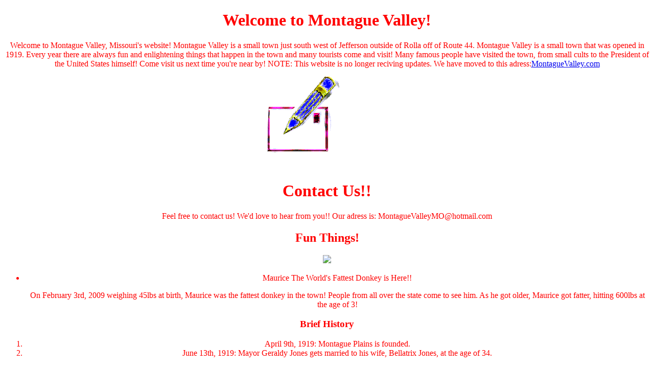

--- FILE ---
content_type: text/html
request_url: https://montague-valley.neocities.org/
body_size: 944
content:
<!DOCTYPE html>
<html>
  <head>
    <meta charset="UTF-8">
    <meta name="viewport" content="width=device-width, initial-scale=1.0">
  <style>
body {
  background-image: url('https://cdn.discordapp.com/attachments/926487511453298758/955977083102855178/image4.jpg');
}
</style>
      <h1><center><font color="red" face="comic sans ms" </font>Welcome to Montague Valley!</center></h1>
<p><center>Welcome to Montague Valley, Missouri's website! Montague Valley is a small town just south west of Jefferson outside of Rolla off of Route 44. Montague Valley is a small town that was opened in 1919. Every year there are always fun and enlightening things that happen in the town and many tourists come and visit! Many famous people have visited the town, from small cults to the President of the United States himself! Come visit us next time you're near by! NOTE: This website is no longer reciving updates. We have moved to this adress:<a href=https://montaguevalley.weebly.com>MontagueValley.com</center></a></p>
<center><img src="https://64.media.tumblr.com/32a51f5ec8a49a7d2a81bc73dac18cb2/tumblr_nuv0uobWJ71ud945wo1_250.gifv"></center>
<h1><center> Contact Us!!</center></h1>
<p><center>Feel free to contact us! We'd love to hear from you!! Our adress is: MontagueValleyMO@hotmail.com<center></p>
<h2><center>Fun Things!</center></h2>
<img src="https://montaguevalley.weebly.com/uploads/1/0/3/0/103054466/512014276.jpg?250">
<ul>
 <li><center> Maurice The World's Fattest Donkey is Here!!</center></li>
<p><center>On February 3rd, 2009 weighing 45lbs at birth, Maurice was the fattest donkey in the town! People from all over the state come to see him. As he got older, Maurice got fatter, hitting 600lbs at the age of 3!</center></p>
</ul>
<h3><center>Brief History</center></h3>
<ol>
<center><li>April 9th, 1919: Montague Plains is founded.</li></center>
<li><center>June 13th, 1919: Mayor Geraldy Jones gets married to his wife, Bellatrix Jones, at the age of 34.</center></li>
</ol>

